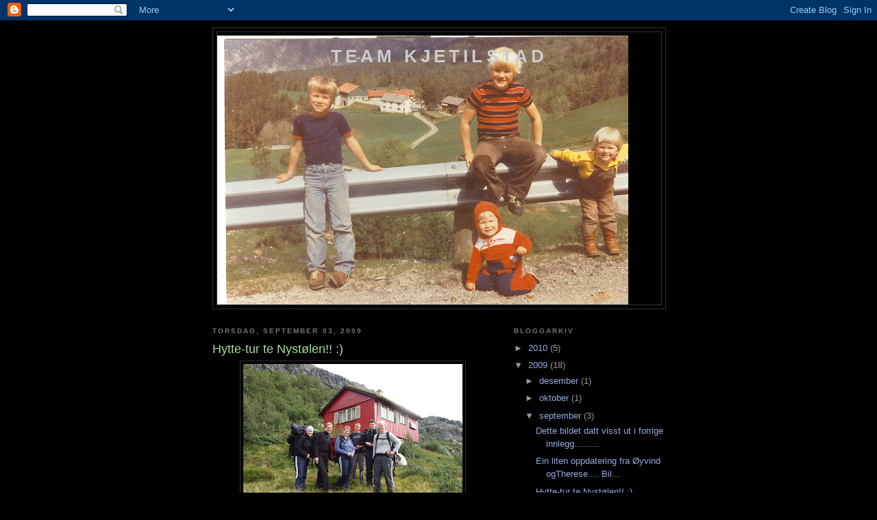

--- FILE ---
content_type: text/html; charset=UTF-8
request_url: https://kjetilstad.blogspot.com/2009/09/hytte-tur-te-nystlen.html
body_size: 7627
content:
<!DOCTYPE html>
<html dir='ltr'>
<head>
<link href='https://www.blogger.com/static/v1/widgets/2944754296-widget_css_bundle.css' rel='stylesheet' type='text/css'/>
<meta content='text/html; charset=UTF-8' http-equiv='Content-Type'/>
<meta content='blogger' name='generator'/>
<link href='https://kjetilstad.blogspot.com/favicon.ico' rel='icon' type='image/x-icon'/>
<link href='http://kjetilstad.blogspot.com/2009/09/hytte-tur-te-nystlen.html' rel='canonical'/>
<link rel="alternate" type="application/atom+xml" title="Team Kjetilstad - Atom" href="https://kjetilstad.blogspot.com/feeds/posts/default" />
<link rel="alternate" type="application/rss+xml" title="Team Kjetilstad - RSS" href="https://kjetilstad.blogspot.com/feeds/posts/default?alt=rss" />
<link rel="service.post" type="application/atom+xml" title="Team Kjetilstad - Atom" href="https://www.blogger.com/feeds/25134546/posts/default" />

<link rel="alternate" type="application/atom+xml" title="Team Kjetilstad - Atom" href="https://kjetilstad.blogspot.com/feeds/8063478320088947250/comments/default" />
<!--Can't find substitution for tag [blog.ieCssRetrofitLinks]-->
<link href='https://blogger.googleusercontent.com/img/b/R29vZ2xl/AVvXsEgZJwrFoS-m-pMx9sOhXgwLH1tCCU_P0Qpf4p4Mv50xrhjD3TFEhck702gzEsudFKTerkMe0CyVLQo8CNMcebxaDLsImK5yR5qfPp0vwyGA_oyCIJ855DhTDNaBuFUbiww9zZs/s320/070.JPG' rel='image_src'/>
<meta content='http://kjetilstad.blogspot.com/2009/09/hytte-tur-te-nystlen.html' property='og:url'/>
<meta content='Hytte-tur te Nystølen!! :)' property='og:title'/>
<meta content='Då fekk me igjen ut på tur og aldri sur.., heller meir tendens te latterkrampe.. :) Hadde nåken kjekke dager med sol-glimt, øveskya og møje ...' property='og:description'/>
<meta content='https://blogger.googleusercontent.com/img/b/R29vZ2xl/AVvXsEgZJwrFoS-m-pMx9sOhXgwLH1tCCU_P0Qpf4p4Mv50xrhjD3TFEhck702gzEsudFKTerkMe0CyVLQo8CNMcebxaDLsImK5yR5qfPp0vwyGA_oyCIJ855DhTDNaBuFUbiww9zZs/w1200-h630-p-k-no-nu/070.JPG' property='og:image'/>
<title>Team Kjetilstad: Hytte-tur te Nystølen!! :)</title>
<style id='page-skin-1' type='text/css'><!--
/*
-----------------------------------------------
Blogger Template Style
Name:     Minima Black
Date:     26 Feb 2004
Updated by: Blogger Team
----------------------------------------------- */
/* Use this with templates/template-twocol.html */
body {
background:#000000;
margin:0;
color:#cccccc;
font: x-small "Trebuchet MS", Trebuchet, Verdana, Sans-serif;
font-size/* */:/**/small;
font-size: /**/small;
text-align: center;
}
a:link {
color:#99aadd;
text-decoration:none;
}
a:visited {
color:#aa77aa;
text-decoration:none;
}
a:hover {
color:#aadd99;
text-decoration:underline;
}
a img {
border-width:0;
}
/* Header
-----------------------------------------------
*/
#header-wrapper {
width:660px;
margin:0 auto 10px;
border:1px solid #333333;
}
#header-inner {
background-position: center;
margin-left: auto;
margin-right: auto;
}
#header {
margin: 5px;
border: 1px solid #333333;
text-align: center;
color:#cccccc;
}
#header h1 {
margin:5px 5px 0;
padding:15px 20px .25em;
line-height:1.2em;
text-transform:uppercase;
letter-spacing:.2em;
font: normal bold 200% 'Trebuchet MS',Trebuchet,Verdana,Sans-serif;
}
#header a {
color:#cccccc;
text-decoration:none;
}
#header a:hover {
color:#cccccc;
}
#header .description {
margin:0 5px 5px;
padding:0 20px 15px;
max-width:700px;
text-transform:uppercase;
letter-spacing:.2em;
line-height: 1.4em;
font: normal normal 78% 'Trebuchet MS', Trebuchet, Verdana, Sans-serif;
color: #777777;
}
#header img {
margin-left: auto;
margin-right: auto;
}
/* Outer-Wrapper
----------------------------------------------- */
#outer-wrapper {
width: 660px;
margin:0 auto;
padding:10px;
text-align:left;
font: normal normal 100% 'Trebuchet MS',Trebuchet,Verdana,Sans-serif;
}
#main-wrapper {
width: 410px;
float: left;
word-wrap: break-word; /* fix for long text breaking sidebar float in IE */
overflow: hidden;     /* fix for long non-text content breaking IE sidebar float */
}
#sidebar-wrapper {
width: 220px;
float: right;
word-wrap: break-word; /* fix for long text breaking sidebar float in IE */
overflow: hidden;     /* fix for long non-text content breaking IE sidebar float */
}
/* Headings
----------------------------------------------- */
h2 {
margin:1.5em 0 .75em;
font:normal bold 78% 'Trebuchet MS',Trebuchet,Arial,Verdana,Sans-serif;
line-height: 1.4em;
text-transform:uppercase;
letter-spacing:.2em;
color:#777777;
}
/* Posts
-----------------------------------------------
*/
h2.date-header {
margin:1.5em 0 .5em;
}
.post {
margin:.5em 0 1.5em;
border-bottom:1px dotted #333333;
padding-bottom:1.5em;
}
.post h3 {
margin:.25em 0 0;
padding:0 0 4px;
font-size:140%;
font-weight:normal;
line-height:1.4em;
color:#aadd99;
}
.post h3 a, .post h3 a:visited, .post h3 strong {
display:block;
text-decoration:none;
color:#aadd99;
font-weight:bold;
}
.post h3 strong, .post h3 a:hover {
color:#cccccc;
}
.post-body {
margin:0 0 .75em;
line-height:1.6em;
}
.post-body blockquote {
line-height:1.3em;
}
.post-footer {
margin: .75em 0;
color:#777777;
text-transform:uppercase;
letter-spacing:.1em;
font: normal normal 78% 'Trebuchet MS', Trebuchet, Arial, Verdana, Sans-serif;
line-height: 1.4em;
}
.comment-link {
margin-left:.6em;
}
.post img, table.tr-caption-container {
padding:4px;
border:1px solid #333333;
}
.tr-caption-container img {
border: none;
padding: 0;
}
.post blockquote {
margin:1em 20px;
}
.post blockquote p {
margin:.75em 0;
}
/* Comments
----------------------------------------------- */
#comments h4 {
margin:1em 0;
font-weight: bold;
line-height: 1.4em;
text-transform:uppercase;
letter-spacing:.2em;
color: #777777;
}
#comments-block {
margin:1em 0 1.5em;
line-height:1.6em;
}
#comments-block .comment-author {
margin:.5em 0;
}
#comments-block .comment-body {
margin:.25em 0 0;
}
#comments-block .comment-footer {
margin:-.25em 0 2em;
line-height: 1.4em;
text-transform:uppercase;
letter-spacing:.1em;
}
#comments-block .comment-body p {
margin:0 0 .75em;
}
.deleted-comment {
font-style:italic;
color:gray;
}
.feed-links {
clear: both;
line-height: 2.5em;
}
#blog-pager-newer-link {
float: left;
}
#blog-pager-older-link {
float: right;
}
#blog-pager {
text-align: center;
}
/* Sidebar Content
----------------------------------------------- */
.sidebar {
color: #999999;
line-height: 1.5em;
}
.sidebar ul {
list-style:none;
margin:0 0 0;
padding:0 0 0;
}
.sidebar li {
margin:0;
padding-top:0;
padding-right:0;
padding-bottom:.25em;
padding-left:15px;
text-indent:-15px;
line-height:1.5em;
}
.sidebar .widget, .main .widget {
border-bottom:1px dotted #333333;
margin:0 0 1.5em;
padding:0 0 1.5em;
}
.main .Blog {
border-bottom-width: 0;
}
/* Profile
----------------------------------------------- */
.profile-img {
float: left;
margin-top: 0;
margin-right: 5px;
margin-bottom: 5px;
margin-left: 0;
padding: 4px;
border: 1px solid #333333;
}
.profile-data {
margin:0;
text-transform:uppercase;
letter-spacing:.1em;
font: normal normal 78% 'Trebuchet MS', Trebuchet, Arial, Verdana, Sans-serif;
color: #777777;
font-weight: bold;
line-height: 1.6em;
}
.profile-datablock {
margin:.5em 0 .5em;
}
.profile-textblock {
margin: 0.5em 0;
line-height: 1.6em;
}
.profile-link {
font: normal normal 78% 'Trebuchet MS', Trebuchet, Arial, Verdana, Sans-serif;
text-transform: uppercase;
letter-spacing: .1em;
}
/* Footer
----------------------------------------------- */
#footer {
width:660px;
clear:both;
margin:0 auto;
padding-top:15px;
line-height: 1.6em;
text-transform:uppercase;
letter-spacing:.1em;
text-align: center;
}

--></style>
<link href='https://www.blogger.com/dyn-css/authorization.css?targetBlogID=25134546&amp;zx=bb3ad1d4-90f2-494d-95f0-8f95131cd056' media='none' onload='if(media!=&#39;all&#39;)media=&#39;all&#39;' rel='stylesheet'/><noscript><link href='https://www.blogger.com/dyn-css/authorization.css?targetBlogID=25134546&amp;zx=bb3ad1d4-90f2-494d-95f0-8f95131cd056' rel='stylesheet'/></noscript>
<meta name='google-adsense-platform-account' content='ca-host-pub-1556223355139109'/>
<meta name='google-adsense-platform-domain' content='blogspot.com'/>

</head>
<body>
<div class='navbar section' id='navbar'><div class='widget Navbar' data-version='1' id='Navbar1'><script type="text/javascript">
    function setAttributeOnload(object, attribute, val) {
      if(window.addEventListener) {
        window.addEventListener('load',
          function(){ object[attribute] = val; }, false);
      } else {
        window.attachEvent('onload', function(){ object[attribute] = val; });
      }
    }
  </script>
<div id="navbar-iframe-container"></div>
<script type="text/javascript" src="https://apis.google.com/js/platform.js"></script>
<script type="text/javascript">
      gapi.load("gapi.iframes:gapi.iframes.style.bubble", function() {
        if (gapi.iframes && gapi.iframes.getContext) {
          gapi.iframes.getContext().openChild({
              url: 'https://www.blogger.com/navbar/25134546?po\x3d8063478320088947250\x26origin\x3dhttps://kjetilstad.blogspot.com',
              where: document.getElementById("navbar-iframe-container"),
              id: "navbar-iframe"
          });
        }
      });
    </script><script type="text/javascript">
(function() {
var script = document.createElement('script');
script.type = 'text/javascript';
script.src = '//pagead2.googlesyndication.com/pagead/js/google_top_exp.js';
var head = document.getElementsByTagName('head')[0];
if (head) {
head.appendChild(script);
}})();
</script>
</div></div>
<div id='outer-wrapper'><div id='wrap2'>
<!-- skip links for text browsers -->
<span id='skiplinks' style='display:none;'>
<a href='#main'>skip to main </a> |
      <a href='#sidebar'>skip to sidebar</a>
</span>
<div id='header-wrapper'>
<div class='header section' id='header'><div class='widget Header' data-version='1' id='Header1'>
<div id="header-inner" style="background-image: url(&quot;//2.bp.blogspot.com/_LhjEwdVJi34/SJtuWnEiRQI/AAAAAAAAACc/jzXRKCy59K4/S600/sm%C3%A5+p%C3%A5+utsikten.jpg&quot;); background-position: left; min-height: 393px; _height: 393px; background-repeat: no-repeat; ">
<div class='titlewrapper' style='background: transparent'>
<h1 class='title' style='background: transparent; border-width: 0px'>
<a href='https://kjetilstad.blogspot.com/'>
Team Kjetilstad
</a>
</h1>
</div>
<div class='descriptionwrapper'>
<p class='description'><span>
</span></p>
</div>
</div>
</div></div>
</div>
<div id='content-wrapper'>
<div id='crosscol-wrapper' style='text-align:center'>
<div class='crosscol no-items section' id='crosscol'></div>
</div>
<div id='main-wrapper'>
<div class='main section' id='main'><div class='widget Blog' data-version='1' id='Blog1'>
<div class='blog-posts hfeed'>

          <div class="date-outer">
        
<h2 class='date-header'><span>torsdag, september 03, 2009</span></h2>

          <div class="date-posts">
        
<div class='post-outer'>
<div class='post hentry uncustomized-post-template' itemprop='blogPost' itemscope='itemscope' itemtype='http://schema.org/BlogPosting'>
<meta content='https://blogger.googleusercontent.com/img/b/R29vZ2xl/AVvXsEgZJwrFoS-m-pMx9sOhXgwLH1tCCU_P0Qpf4p4Mv50xrhjD3TFEhck702gzEsudFKTerkMe0CyVLQo8CNMcebxaDLsImK5yR5qfPp0vwyGA_oyCIJ855DhTDNaBuFUbiww9zZs/s320/070.JPG' itemprop='image_url'/>
<meta content='25134546' itemprop='blogId'/>
<meta content='8063478320088947250' itemprop='postId'/>
<a name='8063478320088947250'></a>
<h3 class='post-title entry-title' itemprop='name'>
Hytte-tur te Nystølen!! :)
</h3>
<div class='post-header'>
<div class='post-header-line-1'></div>
</div>
<div class='post-body entry-content' id='post-body-8063478320088947250' itemprop='description articleBody'>
<a href="https://blogger.googleusercontent.com/img/b/R29vZ2xl/AVvXsEgZJwrFoS-m-pMx9sOhXgwLH1tCCU_P0Qpf4p4Mv50xrhjD3TFEhck702gzEsudFKTerkMe0CyVLQo8CNMcebxaDLsImK5yR5qfPp0vwyGA_oyCIJ855DhTDNaBuFUbiww9zZs/s1600-h/070.JPG"><img alt="" border="0" id="BLOGGER_PHOTO_ID_5377305873450041442" src="https://blogger.googleusercontent.com/img/b/R29vZ2xl/AVvXsEgZJwrFoS-m-pMx9sOhXgwLH1tCCU_P0Qpf4p4Mv50xrhjD3TFEhck702gzEsudFKTerkMe0CyVLQo8CNMcebxaDLsImK5yR5qfPp0vwyGA_oyCIJ855DhTDNaBuFUbiww9zZs/s320/070.JPG" style="DISPLAY: block; MARGIN: 0px auto 10px; WIDTH: 320px; CURSOR: hand; HEIGHT: 240px; TEXT-ALIGN: center" /></a><br /><div><a href="https://blogger.googleusercontent.com/img/b/R29vZ2xl/AVvXsEj-sihmjjleyzSHpDP0JuPjrzUmy0yCp4icl0BNNGZEUWLIEgkfTwRm29OlhZLpEXD6Ozd5ij1u4tURq5KSxgmI7LLz_Ogsw6euIa0BjGXWnWKK0YZ9A7AfkQK3ANsna9HKYB4/s1600-h/009.JPG"><img alt="" border="0" id="BLOGGER_PHOTO_ID_5377297387196436610" src="https://blogger.googleusercontent.com/img/b/R29vZ2xl/AVvXsEj-sihmjjleyzSHpDP0JuPjrzUmy0yCp4icl0BNNGZEUWLIEgkfTwRm29OlhZLpEXD6Ozd5ij1u4tURq5KSxgmI7LLz_Ogsw6euIa0BjGXWnWKK0YZ9A7AfkQK3ANsna9HKYB4/s320/009.JPG" style="DISPLAY: block; MARGIN: 0px auto 10px; WIDTH: 320px; CURSOR: hand; HEIGHT: 240px; TEXT-ALIGN: center" /></a><br /><div>Då fekk me igjen ut på tur og aldri sur.., heller meir tendens te latterkrampe.. :) Hadde nåken kjekke dager med sol-glimt, øveskya og møje regn. Me hadde det heilt topp.. :) Fekk lokka fisken i land, egen bada, ellen vant agnes og alle var fornøyd med å nok ein gong å få besøke stølen..:) </div><br /><div><a href="https://blogger.googleusercontent.com/img/b/R29vZ2xl/AVvXsEio6-8HODBltO7UrDJZY33hYRx1JDBMYXfuV0MKExbZijwOhhSDd3YBElE3QsShphWHhbLa5dR_iDmDsGqwDADjRA5irlH-mjKlDrZjF6UcBI92i0qvuXAPO4xXw4JwtsyLWU4/s1600-h/038.JPG"><img alt="" border="0" id="BLOGGER_PHOTO_ID_5377294170699640594" src="https://blogger.googleusercontent.com/img/b/R29vZ2xl/AVvXsEio6-8HODBltO7UrDJZY33hYRx1JDBMYXfuV0MKExbZijwOhhSDd3YBElE3QsShphWHhbLa5dR_iDmDsGqwDADjRA5irlH-mjKlDrZjF6UcBI92i0qvuXAPO4xXw4JwtsyLWU4/s320/038.JPG" style="DISPLAY: block; MARGIN: 0px auto 10px; WIDTH: 320px; CURSOR: hand; HEIGHT: 240px; TEXT-ALIGN: center" /></a> </div></div>
<div style='clear: both;'></div>
</div>
<div class='post-footer'>
<div class='post-footer-line post-footer-line-1'>
<span class='post-author vcard'>
Lagt inn av
<span class='fn' itemprop='author' itemscope='itemscope' itemtype='http://schema.org/Person'>
<meta content='https://www.blogger.com/profile/02011517518119086126' itemprop='url'/>
<a class='g-profile' href='https://www.blogger.com/profile/02011517518119086126' rel='author' title='author profile'>
<span itemprop='name'>Tove</span>
</a>
</span>
</span>
<span class='post-timestamp'>
kl.
<meta content='http://kjetilstad.blogspot.com/2009/09/hytte-tur-te-nystlen.html' itemprop='url'/>
<a class='timestamp-link' href='https://kjetilstad.blogspot.com/2009/09/hytte-tur-te-nystlen.html' rel='bookmark' title='permanent link'><abbr class='published' itemprop='datePublished' title='2009-09-03T19:24:00+02:00'>7:24 p.m.</abbr></a>
</span>
<span class='post-comment-link'>
</span>
<span class='post-icons'>
<span class='item-control blog-admin pid-1361742507'>
<a href='https://www.blogger.com/post-edit.g?blogID=25134546&postID=8063478320088947250&from=pencil' title='Rediger innlegg'>
<img alt='' class='icon-action' height='18' src='https://resources.blogblog.com/img/icon18_edit_allbkg.gif' width='18'/>
</a>
</span>
</span>
<div class='post-share-buttons goog-inline-block'>
</div>
</div>
<div class='post-footer-line post-footer-line-2'>
<span class='post-labels'>
</span>
</div>
<div class='post-footer-line post-footer-line-3'>
<span class='post-location'>
</span>
</div>
</div>
</div>
<div class='comments' id='comments'>
<a name='comments'></a>
<h4>Ingen kommentarer:</h4>
<div id='Blog1_comments-block-wrapper'>
<dl class='avatar-comment-indent' id='comments-block'>
</dl>
</div>
<p class='comment-footer'>
<a href='https://www.blogger.com/comment/fullpage/post/25134546/8063478320088947250' onclick=''>Legg inn en kommentar</a>
</p>
</div>
</div>

        </div></div>
      
</div>
<div class='blog-pager' id='blog-pager'>
<span id='blog-pager-newer-link'>
<a class='blog-pager-newer-link' href='https://kjetilstad.blogspot.com/2009/09/ein-liten-oppdatering-fra-yvind-og.html' id='Blog1_blog-pager-newer-link' title='Nyere innlegg'>Nyere innlegg</a>
</span>
<span id='blog-pager-older-link'>
<a class='blog-pager-older-link' href='https://kjetilstad.blogspot.com/2009/08/bryllup-i-rennebu.html' id='Blog1_blog-pager-older-link' title='Eldre innlegg'>Eldre innlegg</a>
</span>
<a class='home-link' href='https://kjetilstad.blogspot.com/'>Startsiden</a>
</div>
<div class='clear'></div>
<div class='post-feeds'>
<div class='feed-links'>
Abonner på:
<a class='feed-link' href='https://kjetilstad.blogspot.com/feeds/8063478320088947250/comments/default' target='_blank' type='application/atom+xml'>Legg inn kommentarer (Atom)</a>
</div>
</div>
</div></div>
</div>
<div id='sidebar-wrapper'>
<div class='sidebar section' id='sidebar'><div class='widget BlogArchive' data-version='1' id='BlogArchive1'>
<h2>Bloggarkiv</h2>
<div class='widget-content'>
<div id='ArchiveList'>
<div id='BlogArchive1_ArchiveList'>
<ul class='hierarchy'>
<li class='archivedate collapsed'>
<a class='toggle' href='javascript:void(0)'>
<span class='zippy'>

        &#9658;&#160;
      
</span>
</a>
<a class='post-count-link' href='https://kjetilstad.blogspot.com/2010/'>
2010
</a>
<span class='post-count' dir='ltr'>(5)</span>
<ul class='hierarchy'>
<li class='archivedate collapsed'>
<a class='toggle' href='javascript:void(0)'>
<span class='zippy'>

        &#9658;&#160;
      
</span>
</a>
<a class='post-count-link' href='https://kjetilstad.blogspot.com/2010/06/'>
juni
</a>
<span class='post-count' dir='ltr'>(2)</span>
</li>
</ul>
<ul class='hierarchy'>
<li class='archivedate collapsed'>
<a class='toggle' href='javascript:void(0)'>
<span class='zippy'>

        &#9658;&#160;
      
</span>
</a>
<a class='post-count-link' href='https://kjetilstad.blogspot.com/2010/04/'>
april
</a>
<span class='post-count' dir='ltr'>(1)</span>
</li>
</ul>
<ul class='hierarchy'>
<li class='archivedate collapsed'>
<a class='toggle' href='javascript:void(0)'>
<span class='zippy'>

        &#9658;&#160;
      
</span>
</a>
<a class='post-count-link' href='https://kjetilstad.blogspot.com/2010/03/'>
mars
</a>
<span class='post-count' dir='ltr'>(1)</span>
</li>
</ul>
<ul class='hierarchy'>
<li class='archivedate collapsed'>
<a class='toggle' href='javascript:void(0)'>
<span class='zippy'>

        &#9658;&#160;
      
</span>
</a>
<a class='post-count-link' href='https://kjetilstad.blogspot.com/2010/01/'>
januar
</a>
<span class='post-count' dir='ltr'>(1)</span>
</li>
</ul>
</li>
</ul>
<ul class='hierarchy'>
<li class='archivedate expanded'>
<a class='toggle' href='javascript:void(0)'>
<span class='zippy toggle-open'>

        &#9660;&#160;
      
</span>
</a>
<a class='post-count-link' href='https://kjetilstad.blogspot.com/2009/'>
2009
</a>
<span class='post-count' dir='ltr'>(18)</span>
<ul class='hierarchy'>
<li class='archivedate collapsed'>
<a class='toggle' href='javascript:void(0)'>
<span class='zippy'>

        &#9658;&#160;
      
</span>
</a>
<a class='post-count-link' href='https://kjetilstad.blogspot.com/2009/12/'>
desember
</a>
<span class='post-count' dir='ltr'>(1)</span>
</li>
</ul>
<ul class='hierarchy'>
<li class='archivedate collapsed'>
<a class='toggle' href='javascript:void(0)'>
<span class='zippy'>

        &#9658;&#160;
      
</span>
</a>
<a class='post-count-link' href='https://kjetilstad.blogspot.com/2009/10/'>
oktober
</a>
<span class='post-count' dir='ltr'>(1)</span>
</li>
</ul>
<ul class='hierarchy'>
<li class='archivedate expanded'>
<a class='toggle' href='javascript:void(0)'>
<span class='zippy toggle-open'>

        &#9660;&#160;
      
</span>
</a>
<a class='post-count-link' href='https://kjetilstad.blogspot.com/2009/09/'>
september
</a>
<span class='post-count' dir='ltr'>(3)</span>
<ul class='posts'>
<li><a href='https://kjetilstad.blogspot.com/2009/09/dette-bildet-datt-visst-ut-i-forrige.html'>Dette bildet datt visst ut i forrige innlegg.........</a></li>
<li><a href='https://kjetilstad.blogspot.com/2009/09/ein-liten-oppdatering-fra-yvind-og.html'>Ein liten oppdatering fra Øyvind ogTherese.... Bil...</a></li>
<li><a href='https://kjetilstad.blogspot.com/2009/09/hytte-tur-te-nystlen.html'>Hytte-tur te Nystølen!! :)</a></li>
</ul>
</li>
</ul>
<ul class='hierarchy'>
<li class='archivedate collapsed'>
<a class='toggle' href='javascript:void(0)'>
<span class='zippy'>

        &#9658;&#160;
      
</span>
</a>
<a class='post-count-link' href='https://kjetilstad.blogspot.com/2009/08/'>
august
</a>
<span class='post-count' dir='ltr'>(1)</span>
</li>
</ul>
<ul class='hierarchy'>
<li class='archivedate collapsed'>
<a class='toggle' href='javascript:void(0)'>
<span class='zippy'>

        &#9658;&#160;
      
</span>
</a>
<a class='post-count-link' href='https://kjetilstad.blogspot.com/2009/05/'>
mai
</a>
<span class='post-count' dir='ltr'>(1)</span>
</li>
</ul>
<ul class='hierarchy'>
<li class='archivedate collapsed'>
<a class='toggle' href='javascript:void(0)'>
<span class='zippy'>

        &#9658;&#160;
      
</span>
</a>
<a class='post-count-link' href='https://kjetilstad.blogspot.com/2009/04/'>
april
</a>
<span class='post-count' dir='ltr'>(3)</span>
</li>
</ul>
<ul class='hierarchy'>
<li class='archivedate collapsed'>
<a class='toggle' href='javascript:void(0)'>
<span class='zippy'>

        &#9658;&#160;
      
</span>
</a>
<a class='post-count-link' href='https://kjetilstad.blogspot.com/2009/03/'>
mars
</a>
<span class='post-count' dir='ltr'>(1)</span>
</li>
</ul>
<ul class='hierarchy'>
<li class='archivedate collapsed'>
<a class='toggle' href='javascript:void(0)'>
<span class='zippy'>

        &#9658;&#160;
      
</span>
</a>
<a class='post-count-link' href='https://kjetilstad.blogspot.com/2009/02/'>
februar
</a>
<span class='post-count' dir='ltr'>(6)</span>
</li>
</ul>
<ul class='hierarchy'>
<li class='archivedate collapsed'>
<a class='toggle' href='javascript:void(0)'>
<span class='zippy'>

        &#9658;&#160;
      
</span>
</a>
<a class='post-count-link' href='https://kjetilstad.blogspot.com/2009/01/'>
januar
</a>
<span class='post-count' dir='ltr'>(1)</span>
</li>
</ul>
</li>
</ul>
<ul class='hierarchy'>
<li class='archivedate collapsed'>
<a class='toggle' href='javascript:void(0)'>
<span class='zippy'>

        &#9658;&#160;
      
</span>
</a>
<a class='post-count-link' href='https://kjetilstad.blogspot.com/2008/'>
2008
</a>
<span class='post-count' dir='ltr'>(13)</span>
<ul class='hierarchy'>
<li class='archivedate collapsed'>
<a class='toggle' href='javascript:void(0)'>
<span class='zippy'>

        &#9658;&#160;
      
</span>
</a>
<a class='post-count-link' href='https://kjetilstad.blogspot.com/2008/12/'>
desember
</a>
<span class='post-count' dir='ltr'>(2)</span>
</li>
</ul>
<ul class='hierarchy'>
<li class='archivedate collapsed'>
<a class='toggle' href='javascript:void(0)'>
<span class='zippy'>

        &#9658;&#160;
      
</span>
</a>
<a class='post-count-link' href='https://kjetilstad.blogspot.com/2008/11/'>
november
</a>
<span class='post-count' dir='ltr'>(2)</span>
</li>
</ul>
<ul class='hierarchy'>
<li class='archivedate collapsed'>
<a class='toggle' href='javascript:void(0)'>
<span class='zippy'>

        &#9658;&#160;
      
</span>
</a>
<a class='post-count-link' href='https://kjetilstad.blogspot.com/2008/09/'>
september
</a>
<span class='post-count' dir='ltr'>(1)</span>
</li>
</ul>
<ul class='hierarchy'>
<li class='archivedate collapsed'>
<a class='toggle' href='javascript:void(0)'>
<span class='zippy'>

        &#9658;&#160;
      
</span>
</a>
<a class='post-count-link' href='https://kjetilstad.blogspot.com/2008/08/'>
august
</a>
<span class='post-count' dir='ltr'>(5)</span>
</li>
</ul>
<ul class='hierarchy'>
<li class='archivedate collapsed'>
<a class='toggle' href='javascript:void(0)'>
<span class='zippy'>

        &#9658;&#160;
      
</span>
</a>
<a class='post-count-link' href='https://kjetilstad.blogspot.com/2008/04/'>
april
</a>
<span class='post-count' dir='ltr'>(3)</span>
</li>
</ul>
</li>
</ul>
<ul class='hierarchy'>
<li class='archivedate collapsed'>
<a class='toggle' href='javascript:void(0)'>
<span class='zippy'>

        &#9658;&#160;
      
</span>
</a>
<a class='post-count-link' href='https://kjetilstad.blogspot.com/2007/'>
2007
</a>
<span class='post-count' dir='ltr'>(12)</span>
<ul class='hierarchy'>
<li class='archivedate collapsed'>
<a class='toggle' href='javascript:void(0)'>
<span class='zippy'>

        &#9658;&#160;
      
</span>
</a>
<a class='post-count-link' href='https://kjetilstad.blogspot.com/2007/12/'>
desember
</a>
<span class='post-count' dir='ltr'>(1)</span>
</li>
</ul>
<ul class='hierarchy'>
<li class='archivedate collapsed'>
<a class='toggle' href='javascript:void(0)'>
<span class='zippy'>

        &#9658;&#160;
      
</span>
</a>
<a class='post-count-link' href='https://kjetilstad.blogspot.com/2007/04/'>
april
</a>
<span class='post-count' dir='ltr'>(4)</span>
</li>
</ul>
<ul class='hierarchy'>
<li class='archivedate collapsed'>
<a class='toggle' href='javascript:void(0)'>
<span class='zippy'>

        &#9658;&#160;
      
</span>
</a>
<a class='post-count-link' href='https://kjetilstad.blogspot.com/2007/03/'>
mars
</a>
<span class='post-count' dir='ltr'>(5)</span>
</li>
</ul>
<ul class='hierarchy'>
<li class='archivedate collapsed'>
<a class='toggle' href='javascript:void(0)'>
<span class='zippy'>

        &#9658;&#160;
      
</span>
</a>
<a class='post-count-link' href='https://kjetilstad.blogspot.com/2007/02/'>
februar
</a>
<span class='post-count' dir='ltr'>(2)</span>
</li>
</ul>
</li>
</ul>
<ul class='hierarchy'>
<li class='archivedate collapsed'>
<a class='toggle' href='javascript:void(0)'>
<span class='zippy'>

        &#9658;&#160;
      
</span>
</a>
<a class='post-count-link' href='https://kjetilstad.blogspot.com/2006/'>
2006
</a>
<span class='post-count' dir='ltr'>(13)</span>
<ul class='hierarchy'>
<li class='archivedate collapsed'>
<a class='toggle' href='javascript:void(0)'>
<span class='zippy'>

        &#9658;&#160;
      
</span>
</a>
<a class='post-count-link' href='https://kjetilstad.blogspot.com/2006/11/'>
november
</a>
<span class='post-count' dir='ltr'>(1)</span>
</li>
</ul>
<ul class='hierarchy'>
<li class='archivedate collapsed'>
<a class='toggle' href='javascript:void(0)'>
<span class='zippy'>

        &#9658;&#160;
      
</span>
</a>
<a class='post-count-link' href='https://kjetilstad.blogspot.com/2006/08/'>
august
</a>
<span class='post-count' dir='ltr'>(1)</span>
</li>
</ul>
<ul class='hierarchy'>
<li class='archivedate collapsed'>
<a class='toggle' href='javascript:void(0)'>
<span class='zippy'>

        &#9658;&#160;
      
</span>
</a>
<a class='post-count-link' href='https://kjetilstad.blogspot.com/2006/07/'>
juli
</a>
<span class='post-count' dir='ltr'>(2)</span>
</li>
</ul>
<ul class='hierarchy'>
<li class='archivedate collapsed'>
<a class='toggle' href='javascript:void(0)'>
<span class='zippy'>

        &#9658;&#160;
      
</span>
</a>
<a class='post-count-link' href='https://kjetilstad.blogspot.com/2006/06/'>
juni
</a>
<span class='post-count' dir='ltr'>(2)</span>
</li>
</ul>
<ul class='hierarchy'>
<li class='archivedate collapsed'>
<a class='toggle' href='javascript:void(0)'>
<span class='zippy'>

        &#9658;&#160;
      
</span>
</a>
<a class='post-count-link' href='https://kjetilstad.blogspot.com/2006/05/'>
mai
</a>
<span class='post-count' dir='ltr'>(3)</span>
</li>
</ul>
<ul class='hierarchy'>
<li class='archivedate collapsed'>
<a class='toggle' href='javascript:void(0)'>
<span class='zippy'>

        &#9658;&#160;
      
</span>
</a>
<a class='post-count-link' href='https://kjetilstad.blogspot.com/2006/04/'>
april
</a>
<span class='post-count' dir='ltr'>(1)</span>
</li>
</ul>
<ul class='hierarchy'>
<li class='archivedate collapsed'>
<a class='toggle' href='javascript:void(0)'>
<span class='zippy'>

        &#9658;&#160;
      
</span>
</a>
<a class='post-count-link' href='https://kjetilstad.blogspot.com/2006/03/'>
mars
</a>
<span class='post-count' dir='ltr'>(3)</span>
</li>
</ul>
</li>
</ul>
</div>
</div>
<div class='clear'></div>
</div>
</div><div class='widget LinkList' data-version='1' id='LinkList1'>
<h2>Fam. Kjetilstad Muff</h2>
<div class='widget-content'>
<ul>
<li><a href='http://www.absukka.blogspot.com/'>Anne Brit</a></li>
<li><a href='http://www.ivinden.blogspot.com/'>Fam. Kjetilstad Muff</a></li>
<li><a href='http://www.14juli2007.blogspot.com/'>Famelien Sukka</a></li>
<li><a href='http://www.kariselstoe.blogspot.com/'>Kari Selstø</a></li>
<li><a href='http://karinasbittelilleverden.blogspot.com/'>Karinas lille verden</a></li>
<li><a href='http://www.minestrikketing.blogspot.com/'>Karinas strikkerier</a></li>
<li><a href='http://www.bakkajentene.blogspot.com/'>Klara og Sigrid</a></li>
<li><a href='http://kvilldal.blogspot.com/'>Kvilldalsgjengen</a></li>
<li><a href='http://sukka82.blogspot.com/'>Ole Terje</a></li>
<li><a href='http://www.steinbru.blogspot.com/'>Steinbruane</a></li>
<li><a href='http://synnis.weblogg.no/'>Synnøve Helland</a></li>
</ul>
<div class='clear'></div>
</div>
</div><div class='widget Profile' data-version='1' id='Profile1'>
<h2>Bidragsytere</h2>
<div class='widget-content'>
<ul>
<li><a class='profile-name-link g-profile' href='https://www.blogger.com/profile/16174636199724446858' style='background-image: url(//www.blogger.com/img/logo-16.png);'>Therese Marie og Øyvind</a></li>
<li><a class='profile-name-link g-profile' href='https://www.blogger.com/profile/04343226319955989000' style='background-image: url(//www.blogger.com/img/logo-16.png);'>Torvald</a></li>
<li><a class='profile-name-link g-profile' href='https://www.blogger.com/profile/02011517518119086126' style='background-image: url(//www.blogger.com/img/logo-16.png);'>Tove</a></li>
<li><a class='profile-name-link g-profile' href='https://www.blogger.com/profile/03784638731123761006' style='background-image: url(//www.blogger.com/img/logo-16.png);'>Venke</a></li>
</ul>
<div class='clear'></div>
</div>
</div></div>
</div>
<!-- spacer for skins that want sidebar and main to be the same height-->
<div class='clear'>&#160;</div>
</div>
<!-- end content-wrapper -->
<div id='footer-wrapper'>
<div class='footer no-items section' id='footer'></div>
</div>
</div></div>
<!-- end outer-wrapper -->

<script type="text/javascript" src="https://www.blogger.com/static/v1/widgets/3845888474-widgets.js"></script>
<script type='text/javascript'>
window['__wavt'] = 'AOuZoY6xNTeSmKXGSJlwI2kaARAnBluCig:1768817095393';_WidgetManager._Init('//www.blogger.com/rearrange?blogID\x3d25134546','//kjetilstad.blogspot.com/2009/09/hytte-tur-te-nystlen.html','25134546');
_WidgetManager._SetDataContext([{'name': 'blog', 'data': {'blogId': '25134546', 'title': 'Team Kjetilstad', 'url': 'https://kjetilstad.blogspot.com/2009/09/hytte-tur-te-nystlen.html', 'canonicalUrl': 'http://kjetilstad.blogspot.com/2009/09/hytte-tur-te-nystlen.html', 'homepageUrl': 'https://kjetilstad.blogspot.com/', 'searchUrl': 'https://kjetilstad.blogspot.com/search', 'canonicalHomepageUrl': 'http://kjetilstad.blogspot.com/', 'blogspotFaviconUrl': 'https://kjetilstad.blogspot.com/favicon.ico', 'bloggerUrl': 'https://www.blogger.com', 'hasCustomDomain': false, 'httpsEnabled': true, 'enabledCommentProfileImages': true, 'gPlusViewType': 'FILTERED_POSTMOD', 'adultContent': false, 'analyticsAccountNumber': '', 'encoding': 'UTF-8', 'locale': 'no', 'localeUnderscoreDelimited': 'no', 'languageDirection': 'ltr', 'isPrivate': false, 'isMobile': false, 'isMobileRequest': false, 'mobileClass': '', 'isPrivateBlog': false, 'isDynamicViewsAvailable': true, 'feedLinks': '\x3clink rel\x3d\x22alternate\x22 type\x3d\x22application/atom+xml\x22 title\x3d\x22Team Kjetilstad - Atom\x22 href\x3d\x22https://kjetilstad.blogspot.com/feeds/posts/default\x22 /\x3e\n\x3clink rel\x3d\x22alternate\x22 type\x3d\x22application/rss+xml\x22 title\x3d\x22Team Kjetilstad - RSS\x22 href\x3d\x22https://kjetilstad.blogspot.com/feeds/posts/default?alt\x3drss\x22 /\x3e\n\x3clink rel\x3d\x22service.post\x22 type\x3d\x22application/atom+xml\x22 title\x3d\x22Team Kjetilstad - Atom\x22 href\x3d\x22https://www.blogger.com/feeds/25134546/posts/default\x22 /\x3e\n\n\x3clink rel\x3d\x22alternate\x22 type\x3d\x22application/atom+xml\x22 title\x3d\x22Team Kjetilstad - Atom\x22 href\x3d\x22https://kjetilstad.blogspot.com/feeds/8063478320088947250/comments/default\x22 /\x3e\n', 'meTag': '', 'adsenseHostId': 'ca-host-pub-1556223355139109', 'adsenseHasAds': false, 'adsenseAutoAds': false, 'boqCommentIframeForm': true, 'loginRedirectParam': '', 'view': '', 'dynamicViewsCommentsSrc': '//www.blogblog.com/dynamicviews/4224c15c4e7c9321/js/comments.js', 'dynamicViewsScriptSrc': '//www.blogblog.com/dynamicviews/f9a985b7a2d28680', 'plusOneApiSrc': 'https://apis.google.com/js/platform.js', 'disableGComments': true, 'interstitialAccepted': false, 'sharing': {'platforms': [{'name': 'Hent link', 'key': 'link', 'shareMessage': 'Hent link', 'target': ''}, {'name': 'Facebook', 'key': 'facebook', 'shareMessage': 'Del p\xe5 Facebook', 'target': 'facebook'}, {'name': 'Blogg dette!', 'key': 'blogThis', 'shareMessage': 'Blogg dette!', 'target': 'blog'}, {'name': 'X', 'key': 'twitter', 'shareMessage': 'Del p\xe5 X', 'target': 'twitter'}, {'name': 'Pinterest', 'key': 'pinterest', 'shareMessage': 'Del p\xe5 Pinterest', 'target': 'pinterest'}, {'name': 'E-post', 'key': 'email', 'shareMessage': 'E-post', 'target': 'email'}], 'disableGooglePlus': true, 'googlePlusShareButtonWidth': 0, 'googlePlusBootstrap': '\x3cscript type\x3d\x22text/javascript\x22\x3ewindow.___gcfg \x3d {\x27lang\x27: \x27no\x27};\x3c/script\x3e'}, 'hasCustomJumpLinkMessage': false, 'jumpLinkMessage': 'Les mer', 'pageType': 'item', 'postId': '8063478320088947250', 'postImageThumbnailUrl': 'https://blogger.googleusercontent.com/img/b/R29vZ2xl/AVvXsEgZJwrFoS-m-pMx9sOhXgwLH1tCCU_P0Qpf4p4Mv50xrhjD3TFEhck702gzEsudFKTerkMe0CyVLQo8CNMcebxaDLsImK5yR5qfPp0vwyGA_oyCIJ855DhTDNaBuFUbiww9zZs/s72-c/070.JPG', 'postImageUrl': 'https://blogger.googleusercontent.com/img/b/R29vZ2xl/AVvXsEgZJwrFoS-m-pMx9sOhXgwLH1tCCU_P0Qpf4p4Mv50xrhjD3TFEhck702gzEsudFKTerkMe0CyVLQo8CNMcebxaDLsImK5yR5qfPp0vwyGA_oyCIJ855DhTDNaBuFUbiww9zZs/s320/070.JPG', 'pageName': 'Hytte-tur te Nyst\xf8len!! :)', 'pageTitle': 'Team Kjetilstad: Hytte-tur te Nyst\xf8len!! :)'}}, {'name': 'features', 'data': {}}, {'name': 'messages', 'data': {'edit': 'Endre', 'linkCopiedToClipboard': 'Linken er kopiert til utklippstavlen.', 'ok': 'Ok', 'postLink': 'Link til innlegget'}}, {'name': 'template', 'data': {'isResponsive': false, 'isAlternateRendering': false, 'isCustom': false}}, {'name': 'view', 'data': {'classic': {'name': 'classic', 'url': '?view\x3dclassic'}, 'flipcard': {'name': 'flipcard', 'url': '?view\x3dflipcard'}, 'magazine': {'name': 'magazine', 'url': '?view\x3dmagazine'}, 'mosaic': {'name': 'mosaic', 'url': '?view\x3dmosaic'}, 'sidebar': {'name': 'sidebar', 'url': '?view\x3dsidebar'}, 'snapshot': {'name': 'snapshot', 'url': '?view\x3dsnapshot'}, 'timeslide': {'name': 'timeslide', 'url': '?view\x3dtimeslide'}, 'isMobile': false, 'title': 'Hytte-tur te Nyst\xf8len!! :)', 'description': 'D\xe5 fekk me igjen ut p\xe5 tur og aldri sur.., heller meir tendens te latterkrampe.. :) Hadde n\xe5ken kjekke dager med sol-glimt, \xf8veskya og m\xf8je ...', 'featuredImage': 'https://blogger.googleusercontent.com/img/b/R29vZ2xl/AVvXsEgZJwrFoS-m-pMx9sOhXgwLH1tCCU_P0Qpf4p4Mv50xrhjD3TFEhck702gzEsudFKTerkMe0CyVLQo8CNMcebxaDLsImK5yR5qfPp0vwyGA_oyCIJ855DhTDNaBuFUbiww9zZs/s320/070.JPG', 'url': 'https://kjetilstad.blogspot.com/2009/09/hytte-tur-te-nystlen.html', 'type': 'item', 'isSingleItem': true, 'isMultipleItems': false, 'isError': false, 'isPage': false, 'isPost': true, 'isHomepage': false, 'isArchive': false, 'isLabelSearch': false, 'postId': 8063478320088947250}}]);
_WidgetManager._RegisterWidget('_NavbarView', new _WidgetInfo('Navbar1', 'navbar', document.getElementById('Navbar1'), {}, 'displayModeFull'));
_WidgetManager._RegisterWidget('_HeaderView', new _WidgetInfo('Header1', 'header', document.getElementById('Header1'), {}, 'displayModeFull'));
_WidgetManager._RegisterWidget('_BlogView', new _WidgetInfo('Blog1', 'main', document.getElementById('Blog1'), {'cmtInteractionsEnabled': false, 'lightboxEnabled': true, 'lightboxModuleUrl': 'https://www.blogger.com/static/v1/jsbin/1198950213-lbx__no.js', 'lightboxCssUrl': 'https://www.blogger.com/static/v1/v-css/828616780-lightbox_bundle.css'}, 'displayModeFull'));
_WidgetManager._RegisterWidget('_BlogArchiveView', new _WidgetInfo('BlogArchive1', 'sidebar', document.getElementById('BlogArchive1'), {'languageDirection': 'ltr', 'loadingMessage': 'Laster inn\x26hellip;'}, 'displayModeFull'));
_WidgetManager._RegisterWidget('_LinkListView', new _WidgetInfo('LinkList1', 'sidebar', document.getElementById('LinkList1'), {}, 'displayModeFull'));
_WidgetManager._RegisterWidget('_ProfileView', new _WidgetInfo('Profile1', 'sidebar', document.getElementById('Profile1'), {}, 'displayModeFull'));
</script>
</body>
</html>